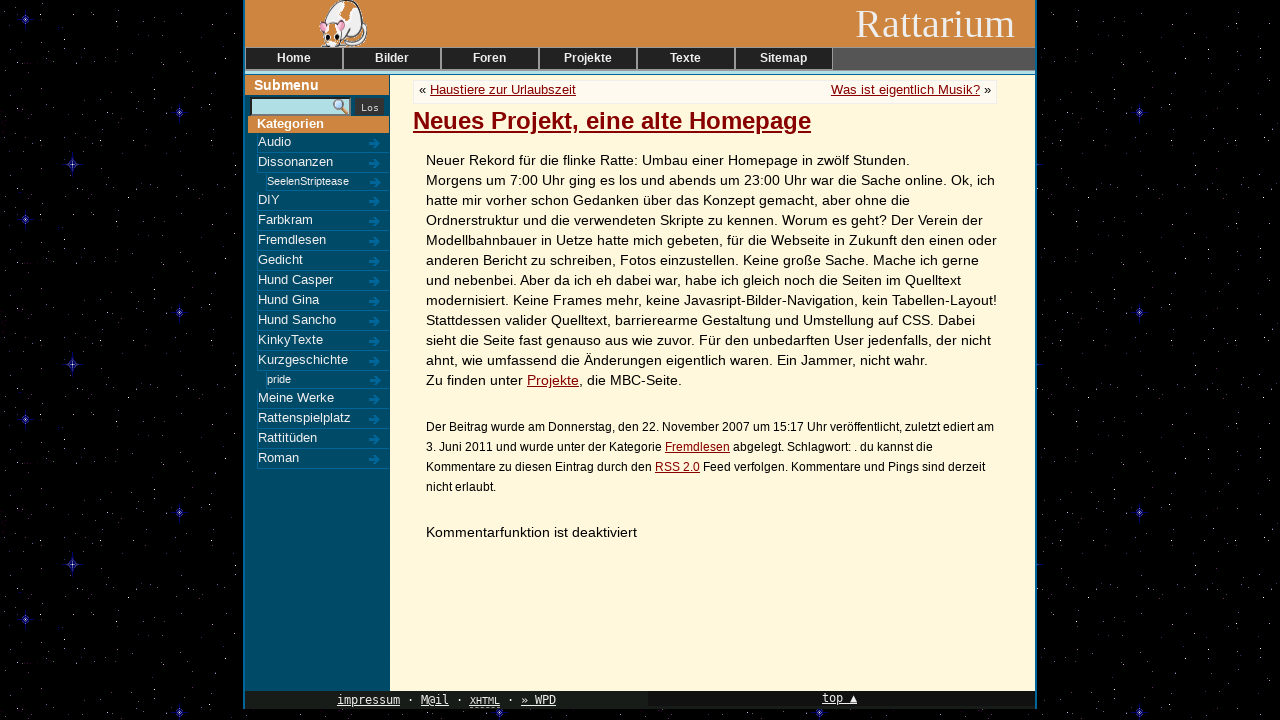

--- FILE ---
content_type: text/html; charset=UTF-8
request_url: https://rattarium.de/mbc/
body_size: 8187
content:
<!DOCTYPE html PUBLIC "-//W3C//DTD XHTML 1.0 Strict//EN" "http://www.w3.org/TR/xhtml1/DTD/xhtml1-strict.dtd">
<html xmlns="http://www.w3.org/1999/xhtml" lang="de">
<head>
<title>Rattarium  ~ Blog Archiv   &raquo; Neues Projekt, eine alte Homepage ~ Rattenspielplatz</title>
<meta http-equiv="Content-Type" content="text/html; charset=UTF-8" />

<meta http-equiv="Content-Script-Type" content="text/javascript" />
<meta http-equiv="Content-Style-Type" content="text/css" />
<meta http-equiv="imagetoolbar" content="no" />
<!--<meta name="viewport" content="width=device-width, initial-scale=1.0" />-->
<meta http-equiv="pragma" content="no-cache" />
<meta name="language" content="de" />
<meta name="date" content="2007-05-25" />
<meta name="robots" content="index,follow" />
<meta name="author" content="Kián, Beate Walz, BilgeRat, Ed Home, griffel, KoWananga" />
<meta name="generator" content="WordPress 6.9" />
<meta name="description" content="Privater Rattenspielplatz der Schiffsratte Raumschiff Titanic,  fuer eigene Texte, Glossen, Zeichnungen und Fotos, Realisierung verschiedener Webprojekte" />
<meta name="keywords" content="RatEdHome, Bilgerat, Kian, KoWananga, Krueger, Gedichte, Texte, Lyric, Glosse, Prosa, Maerchen, Zeichnungen, Ed_Home,Dollbergen-Impressionen"  />

<link rel="shortcut icon" href="/edna.ico" />
<link rel="shortcut icon" title="favicon" href="/favicon.ico" />
<link rel="author" href="/impressum/" title="Impressum" />
<link rel="contents" href="/inhalte/" title="Inhaltsverzeichnis" />
<link rel="top" href="/index.php" title="Rattarium" />
<link rel="up" href="#top" title="oberes Ende jeder Seite" />
 
<link rel="stylesheet" href="https://rattarium.de/wordpress/wp-content/themes/rattarium/rattarium.css" type="text/css" media="screen,projection" title="Rattariumansicht" />
<link rel="alternate stylesheet" media="screen,projection" title="Druckvorschau" href="https://rattarium.de/wordpress/wp-content/themes/rattarium/print.css" type="text/css;charset=utf-8" />
<link rel="stylesheet" media="print" href="https://rattarium.de/wordpress/wp-content/themes/rattarium/print.css" type="text/css" />

<!--[if lte IE 6]>
<link rel="stylesheet" media="screen,projection" type="text/css" title="IE6ansicht" href="https://rattarium.de/wordpress/wp-content/themes/rattarium/ie6fix.css" />
<![endif]-->

<link rel="alternate" type="application/rss+xml" title="Rattarium RSS Feed" href="https://rattarium.de/feed/" />
<link rel="pingback" href="https://rattarium.de/wordpress/xmlrpc.php" />

<meta name='robots' content='max-image-preview:large' />
<link rel="alternate" title="oEmbed (JSON)" type="application/json+oembed" href="https://rattarium.de/wp-json/oembed/1.0/embed?url=https%3A%2F%2Frattarium.de%2Fmbc%2F" />
<link rel="alternate" title="oEmbed (XML)" type="text/xml+oembed" href="https://rattarium.de/wp-json/oembed/1.0/embed?url=https%3A%2F%2Frattarium.de%2Fmbc%2F&#038;format=xml" />
<style id='wp-img-auto-sizes-contain-inline-css' type='text/css'>
img:is([sizes=auto i],[sizes^="auto," i]){contain-intrinsic-size:3000px 1500px}
/*# sourceURL=wp-img-auto-sizes-contain-inline-css */
</style>
<style id='wp-emoji-styles-inline-css' type='text/css'>

	img.wp-smiley, img.emoji {
		display: inline !important;
		border: none !important;
		box-shadow: none !important;
		height: 1em !important;
		width: 1em !important;
		margin: 0 0.07em !important;
		vertical-align: -0.1em !important;
		background: none !important;
		padding: 0 !important;
	}
/*# sourceURL=wp-emoji-styles-inline-css */
</style>
<style id='wp-block-library-inline-css' type='text/css'>
:root{--wp-block-synced-color:#7a00df;--wp-block-synced-color--rgb:122,0,223;--wp-bound-block-color:var(--wp-block-synced-color);--wp-editor-canvas-background:#ddd;--wp-admin-theme-color:#007cba;--wp-admin-theme-color--rgb:0,124,186;--wp-admin-theme-color-darker-10:#006ba1;--wp-admin-theme-color-darker-10--rgb:0,107,160.5;--wp-admin-theme-color-darker-20:#005a87;--wp-admin-theme-color-darker-20--rgb:0,90,135;--wp-admin-border-width-focus:2px}@media (min-resolution:192dpi){:root{--wp-admin-border-width-focus:1.5px}}.wp-element-button{cursor:pointer}:root .has-very-light-gray-background-color{background-color:#eee}:root .has-very-dark-gray-background-color{background-color:#313131}:root .has-very-light-gray-color{color:#eee}:root .has-very-dark-gray-color{color:#313131}:root .has-vivid-green-cyan-to-vivid-cyan-blue-gradient-background{background:linear-gradient(135deg,#00d084,#0693e3)}:root .has-purple-crush-gradient-background{background:linear-gradient(135deg,#34e2e4,#4721fb 50%,#ab1dfe)}:root .has-hazy-dawn-gradient-background{background:linear-gradient(135deg,#faaca8,#dad0ec)}:root .has-subdued-olive-gradient-background{background:linear-gradient(135deg,#fafae1,#67a671)}:root .has-atomic-cream-gradient-background{background:linear-gradient(135deg,#fdd79a,#004a59)}:root .has-nightshade-gradient-background{background:linear-gradient(135deg,#330968,#31cdcf)}:root .has-midnight-gradient-background{background:linear-gradient(135deg,#020381,#2874fc)}:root{--wp--preset--font-size--normal:16px;--wp--preset--font-size--huge:42px}.has-regular-font-size{font-size:1em}.has-larger-font-size{font-size:2.625em}.has-normal-font-size{font-size:var(--wp--preset--font-size--normal)}.has-huge-font-size{font-size:var(--wp--preset--font-size--huge)}.has-text-align-center{text-align:center}.has-text-align-left{text-align:left}.has-text-align-right{text-align:right}.has-fit-text{white-space:nowrap!important}#end-resizable-editor-section{display:none}.aligncenter{clear:both}.items-justified-left{justify-content:flex-start}.items-justified-center{justify-content:center}.items-justified-right{justify-content:flex-end}.items-justified-space-between{justify-content:space-between}.screen-reader-text{border:0;clip-path:inset(50%);height:1px;margin:-1px;overflow:hidden;padding:0;position:absolute;width:1px;word-wrap:normal!important}.screen-reader-text:focus{background-color:#ddd;clip-path:none;color:#444;display:block;font-size:1em;height:auto;left:5px;line-height:normal;padding:15px 23px 14px;text-decoration:none;top:5px;width:auto;z-index:100000}html :where(.has-border-color){border-style:solid}html :where([style*=border-top-color]){border-top-style:solid}html :where([style*=border-right-color]){border-right-style:solid}html :where([style*=border-bottom-color]){border-bottom-style:solid}html :where([style*=border-left-color]){border-left-style:solid}html :where([style*=border-width]){border-style:solid}html :where([style*=border-top-width]){border-top-style:solid}html :where([style*=border-right-width]){border-right-style:solid}html :where([style*=border-bottom-width]){border-bottom-style:solid}html :where([style*=border-left-width]){border-left-style:solid}html :where(img[class*=wp-image-]){height:auto;max-width:100%}:where(figure){margin:0 0 1em}html :where(.is-position-sticky){--wp-admin--admin-bar--position-offset:var(--wp-admin--admin-bar--height,0px)}@media screen and (max-width:600px){html :where(.is-position-sticky){--wp-admin--admin-bar--position-offset:0px}}

/*# sourceURL=wp-block-library-inline-css */
</style><style id='global-styles-inline-css' type='text/css'>
:root{--wp--preset--aspect-ratio--square: 1;--wp--preset--aspect-ratio--4-3: 4/3;--wp--preset--aspect-ratio--3-4: 3/4;--wp--preset--aspect-ratio--3-2: 3/2;--wp--preset--aspect-ratio--2-3: 2/3;--wp--preset--aspect-ratio--16-9: 16/9;--wp--preset--aspect-ratio--9-16: 9/16;--wp--preset--color--black: #000000;--wp--preset--color--cyan-bluish-gray: #abb8c3;--wp--preset--color--white: #ffffff;--wp--preset--color--pale-pink: #f78da7;--wp--preset--color--vivid-red: #cf2e2e;--wp--preset--color--luminous-vivid-orange: #ff6900;--wp--preset--color--luminous-vivid-amber: #fcb900;--wp--preset--color--light-green-cyan: #7bdcb5;--wp--preset--color--vivid-green-cyan: #00d084;--wp--preset--color--pale-cyan-blue: #8ed1fc;--wp--preset--color--vivid-cyan-blue: #0693e3;--wp--preset--color--vivid-purple: #9b51e0;--wp--preset--gradient--vivid-cyan-blue-to-vivid-purple: linear-gradient(135deg,rgb(6,147,227) 0%,rgb(155,81,224) 100%);--wp--preset--gradient--light-green-cyan-to-vivid-green-cyan: linear-gradient(135deg,rgb(122,220,180) 0%,rgb(0,208,130) 100%);--wp--preset--gradient--luminous-vivid-amber-to-luminous-vivid-orange: linear-gradient(135deg,rgb(252,185,0) 0%,rgb(255,105,0) 100%);--wp--preset--gradient--luminous-vivid-orange-to-vivid-red: linear-gradient(135deg,rgb(255,105,0) 0%,rgb(207,46,46) 100%);--wp--preset--gradient--very-light-gray-to-cyan-bluish-gray: linear-gradient(135deg,rgb(238,238,238) 0%,rgb(169,184,195) 100%);--wp--preset--gradient--cool-to-warm-spectrum: linear-gradient(135deg,rgb(74,234,220) 0%,rgb(151,120,209) 20%,rgb(207,42,186) 40%,rgb(238,44,130) 60%,rgb(251,105,98) 80%,rgb(254,248,76) 100%);--wp--preset--gradient--blush-light-purple: linear-gradient(135deg,rgb(255,206,236) 0%,rgb(152,150,240) 100%);--wp--preset--gradient--blush-bordeaux: linear-gradient(135deg,rgb(254,205,165) 0%,rgb(254,45,45) 50%,rgb(107,0,62) 100%);--wp--preset--gradient--luminous-dusk: linear-gradient(135deg,rgb(255,203,112) 0%,rgb(199,81,192) 50%,rgb(65,88,208) 100%);--wp--preset--gradient--pale-ocean: linear-gradient(135deg,rgb(255,245,203) 0%,rgb(182,227,212) 50%,rgb(51,167,181) 100%);--wp--preset--gradient--electric-grass: linear-gradient(135deg,rgb(202,248,128) 0%,rgb(113,206,126) 100%);--wp--preset--gradient--midnight: linear-gradient(135deg,rgb(2,3,129) 0%,rgb(40,116,252) 100%);--wp--preset--font-size--small: 13px;--wp--preset--font-size--medium: 20px;--wp--preset--font-size--large: 36px;--wp--preset--font-size--x-large: 42px;--wp--preset--spacing--20: 0.44rem;--wp--preset--spacing--30: 0.67rem;--wp--preset--spacing--40: 1rem;--wp--preset--spacing--50: 1.5rem;--wp--preset--spacing--60: 2.25rem;--wp--preset--spacing--70: 3.38rem;--wp--preset--spacing--80: 5.06rem;--wp--preset--shadow--natural: 6px 6px 9px rgba(0, 0, 0, 0.2);--wp--preset--shadow--deep: 12px 12px 50px rgba(0, 0, 0, 0.4);--wp--preset--shadow--sharp: 6px 6px 0px rgba(0, 0, 0, 0.2);--wp--preset--shadow--outlined: 6px 6px 0px -3px rgb(255, 255, 255), 6px 6px rgb(0, 0, 0);--wp--preset--shadow--crisp: 6px 6px 0px rgb(0, 0, 0);}:where(.is-layout-flex){gap: 0.5em;}:where(.is-layout-grid){gap: 0.5em;}body .is-layout-flex{display: flex;}.is-layout-flex{flex-wrap: wrap;align-items: center;}.is-layout-flex > :is(*, div){margin: 0;}body .is-layout-grid{display: grid;}.is-layout-grid > :is(*, div){margin: 0;}:where(.wp-block-columns.is-layout-flex){gap: 2em;}:where(.wp-block-columns.is-layout-grid){gap: 2em;}:where(.wp-block-post-template.is-layout-flex){gap: 1.25em;}:where(.wp-block-post-template.is-layout-grid){gap: 1.25em;}.has-black-color{color: var(--wp--preset--color--black) !important;}.has-cyan-bluish-gray-color{color: var(--wp--preset--color--cyan-bluish-gray) !important;}.has-white-color{color: var(--wp--preset--color--white) !important;}.has-pale-pink-color{color: var(--wp--preset--color--pale-pink) !important;}.has-vivid-red-color{color: var(--wp--preset--color--vivid-red) !important;}.has-luminous-vivid-orange-color{color: var(--wp--preset--color--luminous-vivid-orange) !important;}.has-luminous-vivid-amber-color{color: var(--wp--preset--color--luminous-vivid-amber) !important;}.has-light-green-cyan-color{color: var(--wp--preset--color--light-green-cyan) !important;}.has-vivid-green-cyan-color{color: var(--wp--preset--color--vivid-green-cyan) !important;}.has-pale-cyan-blue-color{color: var(--wp--preset--color--pale-cyan-blue) !important;}.has-vivid-cyan-blue-color{color: var(--wp--preset--color--vivid-cyan-blue) !important;}.has-vivid-purple-color{color: var(--wp--preset--color--vivid-purple) !important;}.has-black-background-color{background-color: var(--wp--preset--color--black) !important;}.has-cyan-bluish-gray-background-color{background-color: var(--wp--preset--color--cyan-bluish-gray) !important;}.has-white-background-color{background-color: var(--wp--preset--color--white) !important;}.has-pale-pink-background-color{background-color: var(--wp--preset--color--pale-pink) !important;}.has-vivid-red-background-color{background-color: var(--wp--preset--color--vivid-red) !important;}.has-luminous-vivid-orange-background-color{background-color: var(--wp--preset--color--luminous-vivid-orange) !important;}.has-luminous-vivid-amber-background-color{background-color: var(--wp--preset--color--luminous-vivid-amber) !important;}.has-light-green-cyan-background-color{background-color: var(--wp--preset--color--light-green-cyan) !important;}.has-vivid-green-cyan-background-color{background-color: var(--wp--preset--color--vivid-green-cyan) !important;}.has-pale-cyan-blue-background-color{background-color: var(--wp--preset--color--pale-cyan-blue) !important;}.has-vivid-cyan-blue-background-color{background-color: var(--wp--preset--color--vivid-cyan-blue) !important;}.has-vivid-purple-background-color{background-color: var(--wp--preset--color--vivid-purple) !important;}.has-black-border-color{border-color: var(--wp--preset--color--black) !important;}.has-cyan-bluish-gray-border-color{border-color: var(--wp--preset--color--cyan-bluish-gray) !important;}.has-white-border-color{border-color: var(--wp--preset--color--white) !important;}.has-pale-pink-border-color{border-color: var(--wp--preset--color--pale-pink) !important;}.has-vivid-red-border-color{border-color: var(--wp--preset--color--vivid-red) !important;}.has-luminous-vivid-orange-border-color{border-color: var(--wp--preset--color--luminous-vivid-orange) !important;}.has-luminous-vivid-amber-border-color{border-color: var(--wp--preset--color--luminous-vivid-amber) !important;}.has-light-green-cyan-border-color{border-color: var(--wp--preset--color--light-green-cyan) !important;}.has-vivid-green-cyan-border-color{border-color: var(--wp--preset--color--vivid-green-cyan) !important;}.has-pale-cyan-blue-border-color{border-color: var(--wp--preset--color--pale-cyan-blue) !important;}.has-vivid-cyan-blue-border-color{border-color: var(--wp--preset--color--vivid-cyan-blue) !important;}.has-vivid-purple-border-color{border-color: var(--wp--preset--color--vivid-purple) !important;}.has-vivid-cyan-blue-to-vivid-purple-gradient-background{background: var(--wp--preset--gradient--vivid-cyan-blue-to-vivid-purple) !important;}.has-light-green-cyan-to-vivid-green-cyan-gradient-background{background: var(--wp--preset--gradient--light-green-cyan-to-vivid-green-cyan) !important;}.has-luminous-vivid-amber-to-luminous-vivid-orange-gradient-background{background: var(--wp--preset--gradient--luminous-vivid-amber-to-luminous-vivid-orange) !important;}.has-luminous-vivid-orange-to-vivid-red-gradient-background{background: var(--wp--preset--gradient--luminous-vivid-orange-to-vivid-red) !important;}.has-very-light-gray-to-cyan-bluish-gray-gradient-background{background: var(--wp--preset--gradient--very-light-gray-to-cyan-bluish-gray) !important;}.has-cool-to-warm-spectrum-gradient-background{background: var(--wp--preset--gradient--cool-to-warm-spectrum) !important;}.has-blush-light-purple-gradient-background{background: var(--wp--preset--gradient--blush-light-purple) !important;}.has-blush-bordeaux-gradient-background{background: var(--wp--preset--gradient--blush-bordeaux) !important;}.has-luminous-dusk-gradient-background{background: var(--wp--preset--gradient--luminous-dusk) !important;}.has-pale-ocean-gradient-background{background: var(--wp--preset--gradient--pale-ocean) !important;}.has-electric-grass-gradient-background{background: var(--wp--preset--gradient--electric-grass) !important;}.has-midnight-gradient-background{background: var(--wp--preset--gradient--midnight) !important;}.has-small-font-size{font-size: var(--wp--preset--font-size--small) !important;}.has-medium-font-size{font-size: var(--wp--preset--font-size--medium) !important;}.has-large-font-size{font-size: var(--wp--preset--font-size--large) !important;}.has-x-large-font-size{font-size: var(--wp--preset--font-size--x-large) !important;}
/*# sourceURL=global-styles-inline-css */
</style>

<style id='classic-theme-styles-inline-css' type='text/css'>
/*! This file is auto-generated */
.wp-block-button__link{color:#fff;background-color:#32373c;border-radius:9999px;box-shadow:none;text-decoration:none;padding:calc(.667em + 2px) calc(1.333em + 2px);font-size:1.125em}.wp-block-file__button{background:#32373c;color:#fff;text-decoration:none}
/*# sourceURL=/wp-includes/css/classic-themes.min.css */
</style>
<link rel='stylesheet' id='dashicons-css' href='https://rattarium.de/wordpress/wp-includes/css/dashicons.min.css?ver=6.9' type='text/css' media='all' />
<link rel='stylesheet' id='thickbox-css' href='https://rattarium.de/wordpress/wp-includes/js/thickbox/thickbox.css?ver=6.9' type='text/css' media='all' />
<link rel='stylesheet' id='auto-thickbox-css' href='https://rattarium.de/wordpress/wp-content/plugins/auto-thickbox/css/styles-pre39.css?ver=20140420' type='text/css' media='all' />
<script type="text/javascript" src="https://rattarium.de/wordpress/wp-includes/js/jquery/jquery.min.js?ver=3.7.1" id="jquery-core-js"></script>
<script type="text/javascript" src="https://rattarium.de/wordpress/wp-includes/js/jquery/jquery-migrate.min.js?ver=3.4.1" id="jquery-migrate-js"></script>
<link rel="https://api.w.org/" href="https://rattarium.de/wp-json/" /><link rel="alternate" title="JSON" type="application/json" href="https://rattarium.de/wp-json/wp/v2/posts/101" /><link rel="EditURI" type="application/rsd+xml" title="RSD" href="https://rattarium.de/wordpress/xmlrpc.php?rsd" />
<meta name="generator" content="WordPress 6.9" />
<link rel="canonical" href="https://rattarium.de/mbc/" />
<link rel='shortlink' href='https://rattarium.de/?p=101' />

<script type='text/javascript'>
/* <![CDATA[ */
var thickboxL10n = {"next":"Weiter &gt;","prev":"&lt; Zurück","image":"Bild","of":"von","close":"Schliessen","loadingAnimation":"https:\/\/rattarium.de\/wordpress\/wp-content\/plugins\/auto-thickbox\/images\/loadingAnimation.gif"};
try{convertEntities(thickboxL10n);}catch(e){};;
/* ]]> */
</script>
<link rel="icon" href="https://rattarium.de/wordpress/wp-content/uploads/edna.gif" sizes="32x32" />
<link rel="icon" href="https://rattarium.de/wordpress/wp-content/uploads/edna.gif" sizes="192x192" />
<link rel="apple-touch-icon" href="https://rattarium.de/wordpress/wp-content/uploads/edna.gif" />
<meta name="msapplication-TileImage" content="https://rattarium.de/wordpress/wp-content/uploads/edna.gif" />
</head>
<body><p class="hide"><a name="top" id="top"></a></p>

<div id="container">
 <div class="jumper"><!--jumplinks--><a href="#content"><span class="hide">zum Text springen</span></a><span class="hide">&nbsp;&middot;&nbsp;</span> <a href="#searchform"><span class="hide">zur Suchform springen. (Achtung! nicht auf allen Unterseiten vorhanden)</span></a></div>

<!--Blogtitel--> <h1><a href="https://rattarium.de/" title="zur Startseite">Rattarium &nbsp; </a></h1>

<!--HauptNavi--><div id="navi"><h2 class="hide">Navigation</h2>
    <ul>
 <li><a  href="/">Home</a></li>
 <li><a                                           href="/bilder/">Bilder</a></li>
 <li><a  href="/forums/">Foren</a></li>
 <li><a          href="/projekte/">Projekte</a></li>
 <li><a                                          href="/text/">Texte</a></li>
 <li><a  href="/inhalte/">Sitemap</a></li>

     </ul><b></b>
 </div><!--ende navi-->

 <!--navigo:depth=1, collapse=true, sort_column=post_title-->
<!--breadcrumb-->
<div class="brot" title="Ordnerpfad zu dieser Datei">
</div> <!-- [breadcrumb] --><!--Subnavi und Suche--> <div id="subnavi"><h3>Submenu</h3>
<form method="get" id="searchform" action="https://rattarium.de/">
<fieldset><legend><span class="hide">Diese Homepage nach Begriffen durchsuchen</span> </legend><input type="text" value="" name="s" id="s" />
 <input type="submit" id="searchsubmit" value="Los" title="Begriffsuche starten" /></fieldset>
</form>
        <ul>

<li class="categories"><h3>Kategorien</h3><ul>	<li class="cat-item cat-item-55"><a href="https://rattarium.de/category/audio/">Audio</a>
</li>
	<li class="cat-item cat-item-6"><a href="https://rattarium.de/category/dissonanzen/">Dissonanzen</a>
<ul class='children'>
	<li class="cat-item cat-item-56"><a href="https://rattarium.de/category/dissonanzen/seelenstriptease/">SeelenStriptease</a>
</li>
</ul>
</li>
	<li class="cat-item cat-item-150"><a href="https://rattarium.de/category/do-it-yourself-experimentelle-kueche/">DIY</a>
</li>
	<li class="cat-item cat-item-54"><a href="https://rattarium.de/category/farbkram/">Farbkram</a>
</li>
	<li class="cat-item cat-item-5"><a href="https://rattarium.de/category/fremdlesen/">Fremdlesen</a>
</li>
	<li class="cat-item cat-item-118"><a href="https://rattarium.de/category/gedicht/">Gedicht</a>
</li>
	<li class="cat-item cat-item-52"><a href="https://rattarium.de/category/casper/">Hund Casper</a>
</li>
	<li class="cat-item cat-item-53"><a href="https://rattarium.de/category/gina/">Hund Gina</a>
</li>
	<li class="cat-item cat-item-38"><a href="https://rattarium.de/category/sancho/">Hund Sancho</a>
</li>
	<li class="cat-item cat-item-62"><a href="https://rattarium.de/category/kinktober/">KinkyTexte</a>
</li>
	<li class="cat-item cat-item-57"><a href="https://rattarium.de/category/kurzgeschichte/">Kurzgeschichte</a>
<ul class='children'>
	<li class="cat-item cat-item-156"><a href="https://rattarium.de/category/kurzgeschichte/pride/">pride</a>
</li>
</ul>
</li>
	<li class="cat-item cat-item-155"><a href="https://rattarium.de/category/veroeffentlichungen/">Meine Werke</a>
</li>
	<li class="cat-item cat-item-1"><a href="https://rattarium.de/category/allgemein/">Rattenspielplatz</a>
</li>
	<li class="cat-item cat-item-4"><a href="https://rattarium.de/category/rattitueden/">Rattitüden</a>
</li>
	<li class="cat-item cat-item-61"><a href="https://rattarium.de/category/roman/">Roman</a>
</li>
</ul></li>        </ul>
</div>
	<div id="content" class="widecolumn">

  
		<div class="navigation">
			<div class="alignleft">&laquo; <a href="https://rattarium.de/haustierelend/" rel="prev">Haustiere zur Urlaubszeit</a></div>
			<div class="alignright"><a href="https://rattarium.de/musik/" rel="next">Was ist eigentlich Musik?</a> &raquo;</div>
		</div>

		<div class="post" id="post-101">
			<h2><a href="https://rattarium.de/mbc/" rel="bookmark" title="Permanent Link: Neues Projekt, eine alte Homepage">Neues Projekt, eine alte Homepage</a></h2>

			<div class="entry">
				<p>Neuer Rekord für die flinke Ratte: Umbau einer Homepage in zwölf Stunden.<span id="more-101"></span><br />
Morgens um 7:00 Uhr ging es los und abends um 23:00 Uhr war die Sache online. Ok, ich hatte mir vorher schon Gedanken über das Konzept gemacht, aber ohne die Ordnerstruktur und die verwendeten Skripte zu kennen. Worum es geht? Der Verein der Modellbahnbauer in Uetze hatte mich gebeten, für die Webseite in Zukunft den einen oder anderen Bericht zu schreiben, Fotos einzustellen. Keine große Sache. Mache ich gerne und nebenbei. Aber da ich eh dabei war, habe ich gleich noch die Seiten im Quelltext modernisiert.  Keine Frames mehr, keine Javasript-Bilder-Navigation, kein Tabellen-Layout! Stattdessen valider Quelltext, barrierearme Gestaltung und Umstellung auf CSS. Dabei sieht die Seite fast genauso aus wie zuvor.  Für den unbedarften User jedenfalls, der nicht ahnt, wie umfassend die Änderungen eigentlich waren. Ein Jammer, nicht wahr.<br />
Zu finden unter <a href="/projekte/">Projekte</a>, die MBC-Seite.</p>

				
				<p class="postmetadata alt">
					<small>
						Der Beitrag wurde
												am Donnerstag, den 22. November 2007 um 15:17 Uhr ver&ouml;ffentlicht, zuletzt ediert am 3. Juni 2011						und wurde unter der Kategorie <a href="https://rattarium.de/category/fremdlesen/" rel="category tag">Fremdlesen</a> abgelegt. Schlagwort: . 
						du kannst die Kommentare zu diesen Eintrag durch den <a href="https://rattarium.de/mbc/feed/">RSS 2.0</a> Feed verfolgen.

													Kommentare und Pings sind derzeit nicht erlaubt.

						
					</small>
				</p>

			</div>
		</div>

	
<!-- You can start editing here. -->


  		<!-- If comments are closed. -->
		<p class="nocomments">Kommentarfunktion ist deaktiviert</p>

	


	
	</div>

</div><!--ende container-->

<div id="futer">
<p class="totop"><b></b><a href="#top">top &#x25B2;</a></p>


<p><a  href="/impressum/" title="rattenVita">impressum</a>&nbsp;&middot;&nbsp;<a  href="/kontakt/" title="Mail-Formular">M@il</a>&nbsp;&middot;&nbsp;<a href="http://validator.w3.org/check/referer" title="This page validates as XHTML 1.0 Strict"><abbr title="valid eXtensible HyperText Markup Language"><small>XHTML</small></abbr></a>&nbsp;&middot;&nbsp;<span class="hide">&copy;&nbsp;Oktober_2001-2007 Rat Ed Home.&nbsp;Rattarium is powered by <a href="http://wordpress.org/">&raquo;&nbsp;WordPress</a>&nbsp;&#124;&nbsp;</span><a href="http://wordpress-deutschland.org" title="Wordpress Deutschland">&raquo;&nbsp;WPD</a><!--&nbsp;|&nbsp;<a href="/wordpress/wp-admin/" title="admin" style="cursor:not-allowed">&middot;</a>-->

</p>
</div><!--ende footer-->
	<script type="speculationrules">
{"prefetch":[{"source":"document","where":{"and":[{"href_matches":"/*"},{"not":{"href_matches":["/wordpress/wp-*.php","/wordpress/wp-admin/*","/wordpress/wp-content/uploads/*","/wordpress/wp-content/*","/wordpress/wp-content/plugins/*","/wordpress/wp-content/themes/rattarium/*","/*\\?(.+)"]}},{"not":{"selector_matches":"a[rel~=\"nofollow\"]"}},{"not":{"selector_matches":".no-prefetch, .no-prefetch a"}}]},"eagerness":"conservative"}]}
</script>
<script type="text/javascript" src="https://rattarium.de/wordpress/wp-content/plugins/auto-thickbox/js/auto-thickbox.min.js?ver=20150514" id="thickbox-js"></script>
<script id="wp-emoji-settings" type="application/json">
{"baseUrl":"https://s.w.org/images/core/emoji/17.0.2/72x72/","ext":".png","svgUrl":"https://s.w.org/images/core/emoji/17.0.2/svg/","svgExt":".svg","source":{"concatemoji":"https://rattarium.de/wordpress/wp-includes/js/wp-emoji-release.min.js?ver=6.9"}}
</script>
<script type="module">
/* <![CDATA[ */
/*! This file is auto-generated */
const a=JSON.parse(document.getElementById("wp-emoji-settings").textContent),o=(window._wpemojiSettings=a,"wpEmojiSettingsSupports"),s=["flag","emoji"];function i(e){try{var t={supportTests:e,timestamp:(new Date).valueOf()};sessionStorage.setItem(o,JSON.stringify(t))}catch(e){}}function c(e,t,n){e.clearRect(0,0,e.canvas.width,e.canvas.height),e.fillText(t,0,0);t=new Uint32Array(e.getImageData(0,0,e.canvas.width,e.canvas.height).data);e.clearRect(0,0,e.canvas.width,e.canvas.height),e.fillText(n,0,0);const a=new Uint32Array(e.getImageData(0,0,e.canvas.width,e.canvas.height).data);return t.every((e,t)=>e===a[t])}function p(e,t){e.clearRect(0,0,e.canvas.width,e.canvas.height),e.fillText(t,0,0);var n=e.getImageData(16,16,1,1);for(let e=0;e<n.data.length;e++)if(0!==n.data[e])return!1;return!0}function u(e,t,n,a){switch(t){case"flag":return n(e,"\ud83c\udff3\ufe0f\u200d\u26a7\ufe0f","\ud83c\udff3\ufe0f\u200b\u26a7\ufe0f")?!1:!n(e,"\ud83c\udde8\ud83c\uddf6","\ud83c\udde8\u200b\ud83c\uddf6")&&!n(e,"\ud83c\udff4\udb40\udc67\udb40\udc62\udb40\udc65\udb40\udc6e\udb40\udc67\udb40\udc7f","\ud83c\udff4\u200b\udb40\udc67\u200b\udb40\udc62\u200b\udb40\udc65\u200b\udb40\udc6e\u200b\udb40\udc67\u200b\udb40\udc7f");case"emoji":return!a(e,"\ud83e\u1fac8")}return!1}function f(e,t,n,a){let r;const o=(r="undefined"!=typeof WorkerGlobalScope&&self instanceof WorkerGlobalScope?new OffscreenCanvas(300,150):document.createElement("canvas")).getContext("2d",{willReadFrequently:!0}),s=(o.textBaseline="top",o.font="600 32px Arial",{});return e.forEach(e=>{s[e]=t(o,e,n,a)}),s}function r(e){var t=document.createElement("script");t.src=e,t.defer=!0,document.head.appendChild(t)}a.supports={everything:!0,everythingExceptFlag:!0},new Promise(t=>{let n=function(){try{var e=JSON.parse(sessionStorage.getItem(o));if("object"==typeof e&&"number"==typeof e.timestamp&&(new Date).valueOf()<e.timestamp+604800&&"object"==typeof e.supportTests)return e.supportTests}catch(e){}return null}();if(!n){if("undefined"!=typeof Worker&&"undefined"!=typeof OffscreenCanvas&&"undefined"!=typeof URL&&URL.createObjectURL&&"undefined"!=typeof Blob)try{var e="postMessage("+f.toString()+"("+[JSON.stringify(s),u.toString(),c.toString(),p.toString()].join(",")+"));",a=new Blob([e],{type:"text/javascript"});const r=new Worker(URL.createObjectURL(a),{name:"wpTestEmojiSupports"});return void(r.onmessage=e=>{i(n=e.data),r.terminate(),t(n)})}catch(e){}i(n=f(s,u,c,p))}t(n)}).then(e=>{for(const n in e)a.supports[n]=e[n],a.supports.everything=a.supports.everything&&a.supports[n],"flag"!==n&&(a.supports.everythingExceptFlag=a.supports.everythingExceptFlag&&a.supports[n]);var t;a.supports.everythingExceptFlag=a.supports.everythingExceptFlag&&!a.supports.flag,a.supports.everything||((t=a.source||{}).concatemoji?r(t.concatemoji):t.wpemoji&&t.twemoji&&(r(t.twemoji),r(t.wpemoji)))});
//# sourceURL=https://rattarium.de/wordpress/wp-includes/js/wp-emoji-loader.min.js
/* ]]> */
</script>
</body>
</html>

--- FILE ---
content_type: text/css
request_url: https://rattarium.de/wordpress/wp-content/themes/rattarium/rattarium.css
body_size: 2760
content:
/*
Theme Name: rattarium
Theme URI: https://rattarium.de/
Version: 1.0
Description: Rattenversion des deutschen WP_2.5
Author: Beate (Ed_Home) Walz
Description:Rattenspielplatz_4.0
*/
* {
 margin:0;
 padding:0;
 }
html, body {
 color:#000;
 border-spacing: 0;
 height:         100%;
 text-align:     center;
 font:100.01%/1.4  sans serif
                    Verdana, Arial, Trebuchet MS, MS;
 }
body {
 background:transparent url(grafiken/weltraum.gif);
 }   /* grafiken/bluish1200.jpg fixed repeat-x*/
#container {
 color:          #000;
 background:     cornsilk url(grafiken/bar145.gif) repeat-y;
 margin:         auto;
 text-align:     left;
 border:         solid #069;
 border-width:   0 2px;
 min-height:     96%;
 width:          85%;
 max-width:      790px;
 }   /*achtung: auf selbe FOOTER-Breite achten.*/
#container h1 {
 background:peru;
 color:#fff;
 padding-right:0px;
 text-align:right;
 font:2.5em 'Comic Sans MS'
 }
#container h1 a {
 background:transparent url('grafiken/i20.gif') no-repeat 10% 10%;
 color:#eee;
 display:block;
 text-decoration:none;
 width:auto;
 }
#container h1:hover, #container h1:focus {
 background: saddlebrown;
 color:#fff;
 }
#container h1 a:hover {color:#fff;}

 a:hover, a:focus, a:active {
 text-decoration:none;
 color:#00f
 }
.extern:before { content:url(grafiken/extern.gif)" "; }
.extern[title]:after { content:" ("attr(title)")"; color:#080; }
.top {
 text-align:right;
 border-bottom:1px solid #069;
 background:lightyellow;
 font:.8em/1.4 'Arial';
 margin:0 0 5px 5px;
 padding:0 25px 0 0;
 width:auto;
 display:block;
 }   /*TopLink*/
.top:hover {background:beige; border-bottom:1px solid #00f }

 /* Haupt- NAVIGATION */
#navi {
 border:                solid #999;
 border-width:        1px 0;
 background:        #555;
 width:          100%;
 }
#navi ul, #navi ul li {
 color:#ddd;
 background:        #222;
 font-size:      .8em;
 list-style:        none;
 }
#navi ul {
 margin:    0px auto;
 }
#navi ul li {
 font-size:        .9em;
 font-weight:        bold;
 float:                left;
 width:                8.5em;
 margin-top:        -1px;
 }
#navi a:link {
 color:          #eee;
 background:     transparent;
}
#navi a:visited {
 color:          #ccc;
 background:     transparent;
 }
#navi ul a {
 display:        block;
 padding:        .2em 0;
 text-align:        center;
 text-decoration:none;
 border:                1px solid #999;
 color:                #eee;
 }
* html ul a {/* Sorgt daf�r, dass im IE Win die ganze Fl�che
        anklickbar ist. \*/
 width:                100%; /* */
 }

#navi ul a:hover, #navi ul a:active, #navi ul a:focus {
 color:                #fff;
 background:        saddlebrown;
 }

/* Sonst hat die Navigation eine H�he von null, weil flie�ende Elemente nicht
 * die H�he einer nicht flie�enden Box beeinflussen. Sagt Toscho.  */
#navi b {        display:block;
        clear: both;
 }
#subnavi {
 background:steelblue url(grafiken/bar145.gif) repeat-y;
 width:9em;
 float:left;
 margin:0px 0px 10px 0px;
 border:0px solid #069;

 }   /*overflow-y:scroll;
 height:500px;*/
#subnavi h3 {
 padding-left:9px;
 font-size:.9em;
 background:peru;
 color:#fff;
 width:auto;
 }
#subnavi ul li {
 list-style:none;
 font-weight:bold;
 font-size:.88em;
 margin-top: -1px;
 padding-left:3px;
 }
#subnavi ul li ul li{
 font-size:.9em;
 padding-left:9px;
 font-weight:normal
 }
#subnavi ul a {
 display:block;
 padding:0 0px 1px 0px;
 text-decoration:none;
 font-size:1em;
 border:solid #069;
 border-width:0 0 1px;
 margin:2px 0 2px 0
 }
#subnavi ul li ul a { border-width:0 0 1px 1px  }

#subnavi ul a:link {
 color:#eee;
 background:transparent url('grafiken/forward.gif') 95% 50% no-repeat;
 }
#subnavi ul a:visited {
 color:#ddd;
 background:transparent url('grafiken/visiLink.gif') 93% 50% no-repeat;
 }
#subnavi ul a:hover, #subnavi ul a:active, #subnavi ul a:focus { color:#000;
 background:lightskyblue url('grafiken/forward.gif') 99% 50% no-repeat;
 }
#subnavi li.current_page_parent a { font-style:italic;
 background:powderblue url('grafiken/folderopen.gif') 99% 50% no-repeat;
 color:#008;
 }
#subnavi li.current_page_parent ul li a { font-style:italic;
 background:powderblue url('grafiken/page.gif') 99% 50% no-repeat;
 color:#008;
 }
#subnavi li.current_page_parent ul li ul li a { font-style:italic;
 background:powderblue url('grafiken/page.gif') 99% 50% no-repeat;
 color:#008;
 }
#subnavi li.current_page_item a {
 background:#eee url('grafiken/folderopen.gif') 99% 50% no-repeat;  color:#00f;
 border:solid red;
 border-width:0px 0 1px 0;
 font-weight:bold;
 }
#subnavi li.current_page_item ul li a {
 background:#eec url('grafiken/folderclose.gif') 99% 50% no-repeat;  color:#00f;
 border:solid red;
 border-width:0px 0 1px 0;
 font-weight:bold
 }
#subnavi li.current_page_parent ul li.current_page_item  {background:red}
#subnavi li.current_page_parent ul li.current_page_item ul li {background:#000; text-align:center
 }
#subnavi li.current_page_item ul li ul li a {
 background:#eea url('grafiken/page.gif') 99% 50% no-repeat;  color:#00f;
 border:solid red;
 border-width:0px 0 1px 0;
 font-weight:bold
 }
#subnavi li.current_page_item a:hover, #subnavi li.current_page_item a:focus, #subnavi li.current_page_item a:active {
 background:#fff url('grafiken/page.gif') 99% 50% no-repeat;  color:#00f;
 border:solid red;
 border-width:0px 0 1px 0;
 font-weight:bold
 }
.current-cat {border-left: 6px solid red;
 }

#navi #aktiv, #futer #aktiv {background:#005; color:orange; text-decoration:overline}

/*#useronline-count {color: #efe}*/

/*impressum*/
.beate {background: transparent url('grafiken/bluemood.jpeg');
 width:144px; height:110px;}

/* Beginn Form Elemente */
fieldset {  border:0px solid #069;
 }

#searchform {
 display:inline;
 text-align: center;
 width: auto;
 }
#searchform #s {
 width: 7.3em;
 background:powderblue url('grafiken/search.gif') no-repeat right;
 }
#searchform #s:focus {background:#fff}
#searchform #searchsubmit {
 background:#333;
 color:#ccc;
 border:none;
 height: 1.6em;
 width: 2.8em;
 font:  .8em/1 Monospace;
 margin-bottom:0px;
 cursor:pointer;
  -moz-border-radius:13px
 }
#searchform #searchsubmit:hover, #searchform #searchsubmit:focus {color:#fff}
#comment {width:100%}
.commentlist  {background:#fff; border:1px solid #069; padding-left:5px}
.commentlist li {list-style:upper-roman}

/*Breadcrumb-Ordnerpfad*/
.brot {
 background:powderblue;
 font:.85em/1 Monospace;
 padding:1px 5px 2px 5px;
 border-bottom:1px solid #069
 }

.navigation {border: 1px ridge #eee;
             background:floralwhite;
             margin:5px 0 0px 0;
             padding:0 5px 2px 5px;
             font-size:small;
             display:block;
             width:95%;
             height:1.6em;
 }

#content hr {clear:both;
 background:transparent;
 width:0; line-height:0px;
 margin: 0; padding: 0;
 height: .1px;
 overflow: hidden;
 }

#content {margin:0 20px 0px 10.5em;}  /*test  background:gold*/
#content a {color:darkgreen}
#content a, .brot a {color:#800}
.brot a:hover, .brot a:active, .brot a:focus {
 color:#00f}

#content p, pre {
 padding:        .9em;
 font-size:      .9em
 }
#content pre, code {
 font:       .9em/1.1 'Monospace' 'Courier';
 }


 /* Inhaltsverzeichnis, SiteMap */
#inhalte h2:before {content:url('grafiken/folderopen.gif')" ";
 }
#inhalte ul li, #inhalte .pagenav {
 list-style:none;
 }
#inhalte li.page_item  {
 border: dashed #aaa;
 border-width:0 0 1px 1px;
 }
#inhalte ul li ul {
 font-size:.8em;
 padding-left:9px;
 }
#inhalte ul li ul li ul{
 font-size:1em;
 }
#inhalte ul a {
 width:auto;
 display:block;
 margin-left:0px;
 padding:0 13px 1px 2px;
 text-decoration:none;
 font-size:1em;
 font-weight:bold;
 }
#inhalte .current_page_item a {
 font-style:italic;
 background:lightyellow;
 color:#111;
 cursor:text;
 font-weight:normal
 }
#inhalte .current_page_item a:before {content:url('/wordpress/wp-content/themes/rattarium/grafiken/page.gif')" ";}
#inhalte .page_item a:link {}
#inhalte .page_item a:visited {}
#inhalte .page_item a:hover, #inhalte .page_item a:focus, #inhalte .page_item a:active {background:lightyellow; color:#00f}

#feeds_button {
        width:75px;
        height:15px;
        text-align: left;
        font-size: 10px;
        padding-left: 6px;
        padding-top:1px;
        padding-bottom: 0px;
        color: #fff;
        background:#555 url(/wordpress/wp-content/plugins/wp-feedstats.gif) no-repeat;
        margin: 5px;
}

#futer {
 background:#181C18;
 color:#fff;
 width:85%;
 max-width:790px;
 margin:0 auto 0 auto;
 text-align:center;
 font:.9em/1.6 Monospace;
 border: solid #069;
 border-width: 0 2px;
 padding:0;
 }
#futer a {color:#eee}
#futer a:focus, #futer a:hover, #futer a:active {color:#fff}
.totop {
 float:right;
 width:49%;
 background:#111;
 margin:0;
 padding:0px;
 line-height:1.3;
 }
.totop a {
 display:block;
 width:99%;
 }

/* Allgemeine Angaben */
.hide {position:absolute; top:-500px; left:-999px;
 background:transparent;
 width:0; line-height:0px;
 margin: 0; padding: 0;
 height: .1px;
 overflow: hidden;
 }

.mitte {text-align:center;}

/*Kapitel-Listen*/
.chapter {
 background:powderblue;
 font:1em/1 Monospace;
 padding:5px 5px 2px 5px;
 border-bottom:1px solid #069
 }

acronym, abbr {
 cursor: help;
 border-bottom: 1px dashed #999;
 }

.flut_links {float:left; padding-right:5px;}
.flut_rechts {float:right; padding-left:5px;}


/*Gallery-Fotos
.gallery-item {
 margin: 10px;
 padding:5px ;
 border: 1px solid #aaa;
 background:aliceblue;
 float: left;
 height:250px;
 text-align: center;
 }
.gallery-item img {border:1px solid #aaa; }
.gallery-icon {border:0px solid #aaa; }
.gallery-caption  {font-size:smaller} */

/*Flexible-upload*/
.imageframe {margin: 10px; padding:5px 7px 5px 5px; border: 1px solid #aaa; background:aliceblue}
.imageframe img {border:1px solid #aaa; }
.alignleft {float: left; }
.alignright {float: right; }
.aligncenter {margin-left: auto; margin-right: auto; } /**/
.imagecaption {font-size:small}